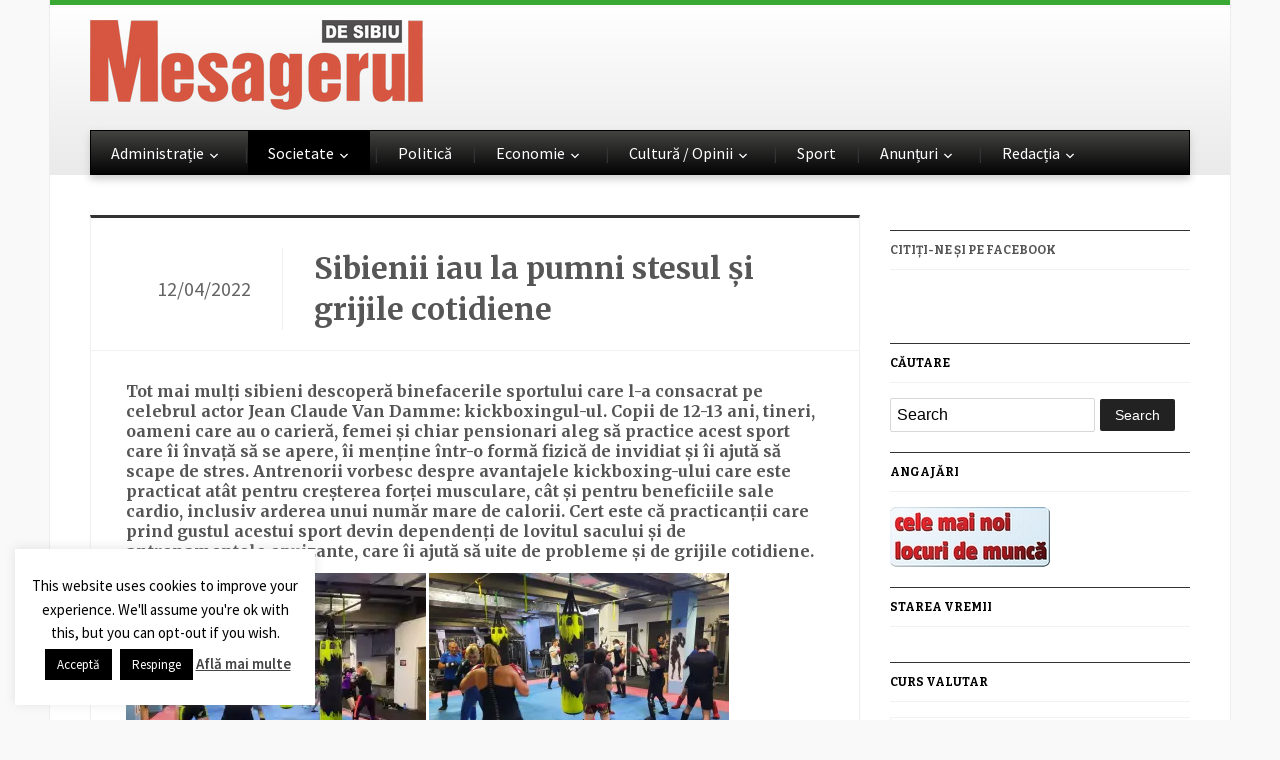

--- FILE ---
content_type: text/html; charset=UTF-8
request_url: https://mesageruldesibiu.ro/sibienii-iau-la-pumni-stesul-si-grijile-cotidiene/
body_size: 19713
content:
<!DOCTYPE html>
<html xmlns="http://www.w3.org/1999/xhtml" lang="ro-RO" xmlns:fb="https://www.facebook.com/2008/fbml" xmlns:addthis="https://www.addthis.com/help/api-spec" >
<head>
    <meta http-equiv="Content-Type" content="text/html; charset=UTF-8" />
    <meta http-equiv="X-UA-Compatible" content="IE=edge,chrome=1">
    <meta name="viewport" content="width=device-width, initial-scale=1.0">

	<link rel="pingback" href="https://mesageruldesibiu.ro/xmlrpc.php" />

    <title>Sibienii iau la pumni stesul și grijile cotidiene &#8211; Ziarul Mesagerul de Sibiu</title>
<meta name='robots' content='max-image-preview:large' />
<link rel='dns-prefetch' href='//stats.wp.com' />
<link rel='dns-prefetch' href='//fonts.googleapis.com' />
<link rel='dns-prefetch' href='//v0.wordpress.com' />
<link rel='dns-prefetch' href='//c0.wp.com' />
<link rel='dns-prefetch' href='//i0.wp.com' />
<link rel="alternate" type="application/rss+xml" title="Ziarul Mesagerul de Sibiu &raquo; Flux" href="https://mesageruldesibiu.ro/feed/" />
<script type="text/javascript">
/* <![CDATA[ */
window._wpemojiSettings = {"baseUrl":"https:\/\/s.w.org\/images\/core\/emoji\/14.0.0\/72x72\/","ext":".png","svgUrl":"https:\/\/s.w.org\/images\/core\/emoji\/14.0.0\/svg\/","svgExt":".svg","source":{"concatemoji":"https:\/\/mesageruldesibiu.ro\/wp-includes\/js\/wp-emoji-release.min.js?ver=6.4.7"}};
/*! This file is auto-generated */
!function(i,n){var o,s,e;function c(e){try{var t={supportTests:e,timestamp:(new Date).valueOf()};sessionStorage.setItem(o,JSON.stringify(t))}catch(e){}}function p(e,t,n){e.clearRect(0,0,e.canvas.width,e.canvas.height),e.fillText(t,0,0);var t=new Uint32Array(e.getImageData(0,0,e.canvas.width,e.canvas.height).data),r=(e.clearRect(0,0,e.canvas.width,e.canvas.height),e.fillText(n,0,0),new Uint32Array(e.getImageData(0,0,e.canvas.width,e.canvas.height).data));return t.every(function(e,t){return e===r[t]})}function u(e,t,n){switch(t){case"flag":return n(e,"\ud83c\udff3\ufe0f\u200d\u26a7\ufe0f","\ud83c\udff3\ufe0f\u200b\u26a7\ufe0f")?!1:!n(e,"\ud83c\uddfa\ud83c\uddf3","\ud83c\uddfa\u200b\ud83c\uddf3")&&!n(e,"\ud83c\udff4\udb40\udc67\udb40\udc62\udb40\udc65\udb40\udc6e\udb40\udc67\udb40\udc7f","\ud83c\udff4\u200b\udb40\udc67\u200b\udb40\udc62\u200b\udb40\udc65\u200b\udb40\udc6e\u200b\udb40\udc67\u200b\udb40\udc7f");case"emoji":return!n(e,"\ud83e\udef1\ud83c\udffb\u200d\ud83e\udef2\ud83c\udfff","\ud83e\udef1\ud83c\udffb\u200b\ud83e\udef2\ud83c\udfff")}return!1}function f(e,t,n){var r="undefined"!=typeof WorkerGlobalScope&&self instanceof WorkerGlobalScope?new OffscreenCanvas(300,150):i.createElement("canvas"),a=r.getContext("2d",{willReadFrequently:!0}),o=(a.textBaseline="top",a.font="600 32px Arial",{});return e.forEach(function(e){o[e]=t(a,e,n)}),o}function t(e){var t=i.createElement("script");t.src=e,t.defer=!0,i.head.appendChild(t)}"undefined"!=typeof Promise&&(o="wpEmojiSettingsSupports",s=["flag","emoji"],n.supports={everything:!0,everythingExceptFlag:!0},e=new Promise(function(e){i.addEventListener("DOMContentLoaded",e,{once:!0})}),new Promise(function(t){var n=function(){try{var e=JSON.parse(sessionStorage.getItem(o));if("object"==typeof e&&"number"==typeof e.timestamp&&(new Date).valueOf()<e.timestamp+604800&&"object"==typeof e.supportTests)return e.supportTests}catch(e){}return null}();if(!n){if("undefined"!=typeof Worker&&"undefined"!=typeof OffscreenCanvas&&"undefined"!=typeof URL&&URL.createObjectURL&&"undefined"!=typeof Blob)try{var e="postMessage("+f.toString()+"("+[JSON.stringify(s),u.toString(),p.toString()].join(",")+"));",r=new Blob([e],{type:"text/javascript"}),a=new Worker(URL.createObjectURL(r),{name:"wpTestEmojiSupports"});return void(a.onmessage=function(e){c(n=e.data),a.terminate(),t(n)})}catch(e){}c(n=f(s,u,p))}t(n)}).then(function(e){for(var t in e)n.supports[t]=e[t],n.supports.everything=n.supports.everything&&n.supports[t],"flag"!==t&&(n.supports.everythingExceptFlag=n.supports.everythingExceptFlag&&n.supports[t]);n.supports.everythingExceptFlag=n.supports.everythingExceptFlag&&!n.supports.flag,n.DOMReady=!1,n.readyCallback=function(){n.DOMReady=!0}}).then(function(){return e}).then(function(){var e;n.supports.everything||(n.readyCallback(),(e=n.source||{}).concatemoji?t(e.concatemoji):e.wpemoji&&e.twemoji&&(t(e.twemoji),t(e.wpemoji)))}))}((window,document),window._wpemojiSettings);
/* ]]> */
</script>
<style id='wp-emoji-styles-inline-css' type='text/css'>

	img.wp-smiley, img.emoji {
		display: inline !important;
		border: none !important;
		box-shadow: none !important;
		height: 1em !important;
		width: 1em !important;
		margin: 0 0.07em !important;
		vertical-align: -0.1em !important;
		background: none !important;
		padding: 0 !important;
	}
</style>
<link rel='stylesheet' id='mediaelement-css' href='https://c0.wp.com/c/6.4.7/wp-includes/js/mediaelement/mediaelementplayer-legacy.min.css' type='text/css' media='all' />
<link rel='stylesheet' id='wp-mediaelement-css' href='https://c0.wp.com/c/6.4.7/wp-includes/js/mediaelement/wp-mediaelement.min.css' type='text/css' media='all' />
<style id='jetpack-sharing-buttons-style-inline-css' type='text/css'>
.jetpack-sharing-buttons__services-list{display:flex;flex-direction:row;flex-wrap:wrap;gap:0;list-style-type:none;margin:5px;padding:0}.jetpack-sharing-buttons__services-list.has-small-icon-size{font-size:12px}.jetpack-sharing-buttons__services-list.has-normal-icon-size{font-size:16px}.jetpack-sharing-buttons__services-list.has-large-icon-size{font-size:24px}.jetpack-sharing-buttons__services-list.has-huge-icon-size{font-size:36px}@media print{.jetpack-sharing-buttons__services-list{display:none!important}}.editor-styles-wrapper .wp-block-jetpack-sharing-buttons{gap:0;padding-inline-start:0}ul.jetpack-sharing-buttons__services-list.has-background{padding:1.25em 2.375em}
</style>
<style id='classic-theme-styles-inline-css' type='text/css'>
/*! This file is auto-generated */
.wp-block-button__link{color:#fff;background-color:#32373c;border-radius:9999px;box-shadow:none;text-decoration:none;padding:calc(.667em + 2px) calc(1.333em + 2px);font-size:1.125em}.wp-block-file__button{background:#32373c;color:#fff;text-decoration:none}
</style>
<style id='global-styles-inline-css' type='text/css'>
body{--wp--preset--color--black: #000000;--wp--preset--color--cyan-bluish-gray: #abb8c3;--wp--preset--color--white: #ffffff;--wp--preset--color--pale-pink: #f78da7;--wp--preset--color--vivid-red: #cf2e2e;--wp--preset--color--luminous-vivid-orange: #ff6900;--wp--preset--color--luminous-vivid-amber: #fcb900;--wp--preset--color--light-green-cyan: #7bdcb5;--wp--preset--color--vivid-green-cyan: #00d084;--wp--preset--color--pale-cyan-blue: #8ed1fc;--wp--preset--color--vivid-cyan-blue: #0693e3;--wp--preset--color--vivid-purple: #9b51e0;--wp--preset--gradient--vivid-cyan-blue-to-vivid-purple: linear-gradient(135deg,rgba(6,147,227,1) 0%,rgb(155,81,224) 100%);--wp--preset--gradient--light-green-cyan-to-vivid-green-cyan: linear-gradient(135deg,rgb(122,220,180) 0%,rgb(0,208,130) 100%);--wp--preset--gradient--luminous-vivid-amber-to-luminous-vivid-orange: linear-gradient(135deg,rgba(252,185,0,1) 0%,rgba(255,105,0,1) 100%);--wp--preset--gradient--luminous-vivid-orange-to-vivid-red: linear-gradient(135deg,rgba(255,105,0,1) 0%,rgb(207,46,46) 100%);--wp--preset--gradient--very-light-gray-to-cyan-bluish-gray: linear-gradient(135deg,rgb(238,238,238) 0%,rgb(169,184,195) 100%);--wp--preset--gradient--cool-to-warm-spectrum: linear-gradient(135deg,rgb(74,234,220) 0%,rgb(151,120,209) 20%,rgb(207,42,186) 40%,rgb(238,44,130) 60%,rgb(251,105,98) 80%,rgb(254,248,76) 100%);--wp--preset--gradient--blush-light-purple: linear-gradient(135deg,rgb(255,206,236) 0%,rgb(152,150,240) 100%);--wp--preset--gradient--blush-bordeaux: linear-gradient(135deg,rgb(254,205,165) 0%,rgb(254,45,45) 50%,rgb(107,0,62) 100%);--wp--preset--gradient--luminous-dusk: linear-gradient(135deg,rgb(255,203,112) 0%,rgb(199,81,192) 50%,rgb(65,88,208) 100%);--wp--preset--gradient--pale-ocean: linear-gradient(135deg,rgb(255,245,203) 0%,rgb(182,227,212) 50%,rgb(51,167,181) 100%);--wp--preset--gradient--electric-grass: linear-gradient(135deg,rgb(202,248,128) 0%,rgb(113,206,126) 100%);--wp--preset--gradient--midnight: linear-gradient(135deg,rgb(2,3,129) 0%,rgb(40,116,252) 100%);--wp--preset--font-size--small: 13px;--wp--preset--font-size--medium: 20px;--wp--preset--font-size--large: 36px;--wp--preset--font-size--x-large: 42px;--wp--preset--spacing--20: 0.44rem;--wp--preset--spacing--30: 0.67rem;--wp--preset--spacing--40: 1rem;--wp--preset--spacing--50: 1.5rem;--wp--preset--spacing--60: 2.25rem;--wp--preset--spacing--70: 3.38rem;--wp--preset--spacing--80: 5.06rem;--wp--preset--shadow--natural: 6px 6px 9px rgba(0, 0, 0, 0.2);--wp--preset--shadow--deep: 12px 12px 50px rgba(0, 0, 0, 0.4);--wp--preset--shadow--sharp: 6px 6px 0px rgba(0, 0, 0, 0.2);--wp--preset--shadow--outlined: 6px 6px 0px -3px rgba(255, 255, 255, 1), 6px 6px rgba(0, 0, 0, 1);--wp--preset--shadow--crisp: 6px 6px 0px rgba(0, 0, 0, 1);}:where(.is-layout-flex){gap: 0.5em;}:where(.is-layout-grid){gap: 0.5em;}body .is-layout-flow > .alignleft{float: left;margin-inline-start: 0;margin-inline-end: 2em;}body .is-layout-flow > .alignright{float: right;margin-inline-start: 2em;margin-inline-end: 0;}body .is-layout-flow > .aligncenter{margin-left: auto !important;margin-right: auto !important;}body .is-layout-constrained > .alignleft{float: left;margin-inline-start: 0;margin-inline-end: 2em;}body .is-layout-constrained > .alignright{float: right;margin-inline-start: 2em;margin-inline-end: 0;}body .is-layout-constrained > .aligncenter{margin-left: auto !important;margin-right: auto !important;}body .is-layout-constrained > :where(:not(.alignleft):not(.alignright):not(.alignfull)){max-width: var(--wp--style--global--content-size);margin-left: auto !important;margin-right: auto !important;}body .is-layout-constrained > .alignwide{max-width: var(--wp--style--global--wide-size);}body .is-layout-flex{display: flex;}body .is-layout-flex{flex-wrap: wrap;align-items: center;}body .is-layout-flex > *{margin: 0;}body .is-layout-grid{display: grid;}body .is-layout-grid > *{margin: 0;}:where(.wp-block-columns.is-layout-flex){gap: 2em;}:where(.wp-block-columns.is-layout-grid){gap: 2em;}:where(.wp-block-post-template.is-layout-flex){gap: 1.25em;}:where(.wp-block-post-template.is-layout-grid){gap: 1.25em;}.has-black-color{color: var(--wp--preset--color--black) !important;}.has-cyan-bluish-gray-color{color: var(--wp--preset--color--cyan-bluish-gray) !important;}.has-white-color{color: var(--wp--preset--color--white) !important;}.has-pale-pink-color{color: var(--wp--preset--color--pale-pink) !important;}.has-vivid-red-color{color: var(--wp--preset--color--vivid-red) !important;}.has-luminous-vivid-orange-color{color: var(--wp--preset--color--luminous-vivid-orange) !important;}.has-luminous-vivid-amber-color{color: var(--wp--preset--color--luminous-vivid-amber) !important;}.has-light-green-cyan-color{color: var(--wp--preset--color--light-green-cyan) !important;}.has-vivid-green-cyan-color{color: var(--wp--preset--color--vivid-green-cyan) !important;}.has-pale-cyan-blue-color{color: var(--wp--preset--color--pale-cyan-blue) !important;}.has-vivid-cyan-blue-color{color: var(--wp--preset--color--vivid-cyan-blue) !important;}.has-vivid-purple-color{color: var(--wp--preset--color--vivid-purple) !important;}.has-black-background-color{background-color: var(--wp--preset--color--black) !important;}.has-cyan-bluish-gray-background-color{background-color: var(--wp--preset--color--cyan-bluish-gray) !important;}.has-white-background-color{background-color: var(--wp--preset--color--white) !important;}.has-pale-pink-background-color{background-color: var(--wp--preset--color--pale-pink) !important;}.has-vivid-red-background-color{background-color: var(--wp--preset--color--vivid-red) !important;}.has-luminous-vivid-orange-background-color{background-color: var(--wp--preset--color--luminous-vivid-orange) !important;}.has-luminous-vivid-amber-background-color{background-color: var(--wp--preset--color--luminous-vivid-amber) !important;}.has-light-green-cyan-background-color{background-color: var(--wp--preset--color--light-green-cyan) !important;}.has-vivid-green-cyan-background-color{background-color: var(--wp--preset--color--vivid-green-cyan) !important;}.has-pale-cyan-blue-background-color{background-color: var(--wp--preset--color--pale-cyan-blue) !important;}.has-vivid-cyan-blue-background-color{background-color: var(--wp--preset--color--vivid-cyan-blue) !important;}.has-vivid-purple-background-color{background-color: var(--wp--preset--color--vivid-purple) !important;}.has-black-border-color{border-color: var(--wp--preset--color--black) !important;}.has-cyan-bluish-gray-border-color{border-color: var(--wp--preset--color--cyan-bluish-gray) !important;}.has-white-border-color{border-color: var(--wp--preset--color--white) !important;}.has-pale-pink-border-color{border-color: var(--wp--preset--color--pale-pink) !important;}.has-vivid-red-border-color{border-color: var(--wp--preset--color--vivid-red) !important;}.has-luminous-vivid-orange-border-color{border-color: var(--wp--preset--color--luminous-vivid-orange) !important;}.has-luminous-vivid-amber-border-color{border-color: var(--wp--preset--color--luminous-vivid-amber) !important;}.has-light-green-cyan-border-color{border-color: var(--wp--preset--color--light-green-cyan) !important;}.has-vivid-green-cyan-border-color{border-color: var(--wp--preset--color--vivid-green-cyan) !important;}.has-pale-cyan-blue-border-color{border-color: var(--wp--preset--color--pale-cyan-blue) !important;}.has-vivid-cyan-blue-border-color{border-color: var(--wp--preset--color--vivid-cyan-blue) !important;}.has-vivid-purple-border-color{border-color: var(--wp--preset--color--vivid-purple) !important;}.has-vivid-cyan-blue-to-vivid-purple-gradient-background{background: var(--wp--preset--gradient--vivid-cyan-blue-to-vivid-purple) !important;}.has-light-green-cyan-to-vivid-green-cyan-gradient-background{background: var(--wp--preset--gradient--light-green-cyan-to-vivid-green-cyan) !important;}.has-luminous-vivid-amber-to-luminous-vivid-orange-gradient-background{background: var(--wp--preset--gradient--luminous-vivid-amber-to-luminous-vivid-orange) !important;}.has-luminous-vivid-orange-to-vivid-red-gradient-background{background: var(--wp--preset--gradient--luminous-vivid-orange-to-vivid-red) !important;}.has-very-light-gray-to-cyan-bluish-gray-gradient-background{background: var(--wp--preset--gradient--very-light-gray-to-cyan-bluish-gray) !important;}.has-cool-to-warm-spectrum-gradient-background{background: var(--wp--preset--gradient--cool-to-warm-spectrum) !important;}.has-blush-light-purple-gradient-background{background: var(--wp--preset--gradient--blush-light-purple) !important;}.has-blush-bordeaux-gradient-background{background: var(--wp--preset--gradient--blush-bordeaux) !important;}.has-luminous-dusk-gradient-background{background: var(--wp--preset--gradient--luminous-dusk) !important;}.has-pale-ocean-gradient-background{background: var(--wp--preset--gradient--pale-ocean) !important;}.has-electric-grass-gradient-background{background: var(--wp--preset--gradient--electric-grass) !important;}.has-midnight-gradient-background{background: var(--wp--preset--gradient--midnight) !important;}.has-small-font-size{font-size: var(--wp--preset--font-size--small) !important;}.has-medium-font-size{font-size: var(--wp--preset--font-size--medium) !important;}.has-large-font-size{font-size: var(--wp--preset--font-size--large) !important;}.has-x-large-font-size{font-size: var(--wp--preset--font-size--x-large) !important;}
.wp-block-navigation a:where(:not(.wp-element-button)){color: inherit;}
:where(.wp-block-post-template.is-layout-flex){gap: 1.25em;}:where(.wp-block-post-template.is-layout-grid){gap: 1.25em;}
:where(.wp-block-columns.is-layout-flex){gap: 2em;}:where(.wp-block-columns.is-layout-grid){gap: 2em;}
.wp-block-pullquote{font-size: 1.5em;line-height: 1.6;}
</style>
<link rel='stylesheet' id='contact-form-7-css' href='https://mesageruldesibiu.ro/wp-content/plugins/contact-form-7/includes/css/styles.css?ver=5.4.2' type='text/css' media='all' />
<link rel='stylesheet' id='cookie-law-info-css' href='https://mesageruldesibiu.ro/wp-content/plugins/cookie-law-info/public/css/cookie-law-info-public.css?ver=2.0.5' type='text/css' media='all' />
<link rel='stylesheet' id='cookie-law-info-gdpr-css' href='https://mesageruldesibiu.ro/wp-content/plugins/cookie-law-info/public/css/cookie-law-info-gdpr.css?ver=2.0.5' type='text/css' media='all' />
<link rel='stylesheet' id='wp-polls-css' href='https://mesageruldesibiu.ro/wp-content/plugins/wp-polls/polls-css.css?ver=2.77.3' type='text/css' media='all' />
<style id='wp-polls-inline-css' type='text/css'>
.wp-polls .pollbar {
	margin: 1px;
	font-size: 8px;
	line-height: 10px;
	height: 10px;
	background: #d3d3d;
	border: 1px solid #c8c8c8;
}

</style>
<link rel='stylesheet' id='cff-css' href='https://mesageruldesibiu.ro/wp-content/plugins/custom-facebook-feed/assets/css/cff-style.min.css?ver=4.3.0' type='text/css' media='all' />
<link rel='stylesheet' id='sb-font-awesome-css' href='https://mesageruldesibiu.ro/wp-content/plugins/custom-facebook-feed/assets/css/font-awesome.min.css?ver=4.7.0' type='text/css' media='all' />
<link rel='stylesheet' id='gazeti-style-css' href='https://mesageruldesibiu.ro/wp-content/themes/gazeti/style.css?ver=1.0.12' type='text/css' media='all' />
<link rel='stylesheet' id='media-queries-css' href='https://mesageruldesibiu.ro/wp-content/themes/gazeti/media-queries.css?ver=1.0.12' type='text/css' media='all' />
<link rel='stylesheet' id='dashicons-css' href='https://c0.wp.com/c/6.4.7/wp-includes/css/dashicons.min.css' type='text/css' media='all' />
<link rel='stylesheet' id='google-fonts-css' href='https://fonts.googleapis.com/css?family=Bitter%3A400%2C700%2C400italic%7CMerriweather%3A400%2C700%7CSource+Sans+Pro%3A400%2C600&#038;ver=6.4.7' type='text/css' media='all' />
<style id='jetpack_facebook_likebox-inline-css' type='text/css'>
.widget_facebook_likebox {
	overflow: hidden;
}

</style>
<link rel='stylesheet' id='wzslider-css' href='https://mesageruldesibiu.ro/wp-content/plugins/wpzoom-shortcodes/assets/css/wzslider.css?ver=6.4.7' type='text/css' media='all' />
<link rel='stylesheet' id='addthis_all_pages-css' href='https://mesageruldesibiu.ro/wp-content/plugins/addthis/frontend/build/addthis_wordpress_public.min.css?ver=6.4.7' type='text/css' media='all' />
<link rel='stylesheet' id='wpz-shortcodes-css' href='https://mesageruldesibiu.ro/wp-content/plugins/wpzoom-shortcodes/assets/css/shortcodes.css?ver=6.4.7' type='text/css' media='all' />
<link rel='stylesheet' id='zoom-font-awesome-css' href='https://mesageruldesibiu.ro/wp-content/plugins/wpzoom-shortcodes/assets/css/font-awesome.min.css?ver=6.4.7' type='text/css' media='all' />
<link rel='stylesheet' id='wpzoom-theme-css' href='https://mesageruldesibiu.ro/wp-content/themes/gazeti/styles/silver.css?ver=6.4.7' type='text/css' media='all' />
<link rel='stylesheet' id='jetpack_css-css' href='https://c0.wp.com/p/jetpack/13.4.3/css/jetpack.css' type='text/css' media='all' />
<script type="text/javascript" src="https://c0.wp.com/c/6.4.7/wp-includes/js/jquery/jquery.min.js" id="jquery-core-js"></script>
<script type="text/javascript" src="https://c0.wp.com/c/6.4.7/wp-includes/js/jquery/jquery-migrate.min.js" id="jquery-migrate-js"></script>
<script type="text/javascript" id="cookie-law-info-js-extra">
/* <![CDATA[ */
var Cli_Data = {"nn_cookie_ids":[],"cookielist":[],"non_necessary_cookies":[],"ccpaEnabled":"","ccpaRegionBased":"","ccpaBarEnabled":"","strictlyEnabled":["necessary","obligatoire"],"ccpaType":"gdpr","js_blocking":"","custom_integration":"","triggerDomRefresh":"","secure_cookies":""};
var cli_cookiebar_settings = {"animate_speed_hide":"500","animate_speed_show":"500","background":"#fff","border":"#444","border_on":"","button_1_button_colour":"#000","button_1_button_hover":"#000000","button_1_link_colour":"#fff","button_1_as_button":"1","button_1_new_win":"1","button_2_button_colour":"#333","button_2_button_hover":"#292929","button_2_link_colour":"#444","button_2_as_button":"","button_2_hidebar":"1","button_3_button_colour":"#000","button_3_button_hover":"#000000","button_3_link_colour":"#fff","button_3_as_button":"1","button_3_new_win":"1","button_4_button_colour":"#000","button_4_button_hover":"#000000","button_4_link_colour":"#fff","button_4_as_button":"1","button_7_button_colour":"#61a229","button_7_button_hover":"#4e8221","button_7_link_colour":"#fff","button_7_as_button":"1","button_7_new_win":"","font_family":"inherit","header_fix":"","notify_animate_hide":"","notify_animate_show":"","notify_div_id":"#cookie-law-info-bar","notify_position_horizontal":"right","notify_position_vertical":"bottom","scroll_close":"1","scroll_close_reload":"","accept_close_reload":"","reject_close_reload":"1","showagain_tab":"1","showagain_background":"#fff","showagain_border":"#000","showagain_div_id":"#cookie-law-info-again","showagain_x_position":"100px","text":"#000","show_once_yn":"1","show_once":"10000","logging_on":"","as_popup":"","popup_overlay":"","bar_heading_text":"","cookie_bar_as":"widget","popup_showagain_position":"bottom-right","widget_position":"left"};
var log_object = {"ajax_url":"https:\/\/mesageruldesibiu.ro\/wp-admin\/admin-ajax.php"};
/* ]]> */
</script>
<script type="text/javascript" src="https://mesageruldesibiu.ro/wp-content/plugins/cookie-law-info/public/js/cookie-law-info-public.js?ver=2.0.5" id="cookie-law-info-js"></script>
<script type="text/javascript" src="https://mesageruldesibiu.ro/wp-content/themes/gazeti/js/init.js?ver=6.4.7" id="wpzoom-init-js"></script>
<link rel="https://api.w.org/" href="https://mesageruldesibiu.ro/wp-json/" /><link rel="alternate" type="application/json" href="https://mesageruldesibiu.ro/wp-json/wp/v2/posts/92639" /><link rel="EditURI" type="application/rsd+xml" title="RSD" href="https://mesageruldesibiu.ro/xmlrpc.php?rsd" />
<meta name="generator" content="WordPress 6.4.7" />
<link rel="canonical" href="https://mesageruldesibiu.ro/sibienii-iau-la-pumni-stesul-si-grijile-cotidiene/" />
<link rel='shortlink' href='https://wp.me/p90jwD-o6b' />
<link rel="alternate" type="application/json+oembed" href="https://mesageruldesibiu.ro/wp-json/oembed/1.0/embed?url=https%3A%2F%2Fmesageruldesibiu.ro%2Fsibienii-iau-la-pumni-stesul-si-grijile-cotidiene%2F" />
<link rel="alternate" type="text/xml+oembed" href="https://mesageruldesibiu.ro/wp-json/oembed/1.0/embed?url=https%3A%2F%2Fmesageruldesibiu.ro%2Fsibienii-iau-la-pumni-stesul-si-grijile-cotidiene%2F&#038;format=xml" />
	<link rel="preconnect" href="https://fonts.googleapis.com">
	<link rel="preconnect" href="https://fonts.gstatic.com">
		<style>img#wpstats{display:none}</style>
		<!-- WPZOOM Theme / Framework -->
<meta name="generator" content="Gazeti 1.0.12" />
<meta name="generator" content="WPZOOM Framework 1.9.17" />
<style type="text/css">#slider{background-color:#dbcece;}
body{font-size: 20px;}.single h1.title a{font-size: 30px;}</style>
<script type="text/javascript" src="//ro.adocean.pl/files/js/ado.js"></script>
<script type="text/javascript">
/* (c)AdOcean 2003-2018 */
        if(typeof ado!=="object"){ado={};ado.config=ado.preview=ado.placement=ado.master=ado.slave=function(){};}
        ado.config({mode: "old", xml: false, consent: true, characterEncoding: true});
        ado.preview({enabled: true});
</script>
<!-- start master -->
<script type="text/javascript">
/* (c)AdOcean 2003-2018, MASTER: goldbach_ro.mesageruldesibiu.Homepage */
ado.master({id: 'jVJMrYOGPPmQA_Q0L9sgKIBUs81P0zK502HWLq1G_PP.87', server: 'ro.adocean.pl' });
</script>
<!--  end master  -->


<script data-ad-client="ca-pub-3055459289472636" async src="https://pagead2.googlesyndication.com/pagead/js/adsbygoogle.js"></script>

<script type="text/javascript">document.write('<style type="text/css">.tabber{display:none;}</style>');</script>
<!-- Jetpack Open Graph Tags -->
<meta property="og:type" content="article" />
<meta property="og:title" content="Sibienii iau la pumni stesul și grijile cotidiene" />
<meta property="og:url" content="https://mesageruldesibiu.ro/sibienii-iau-la-pumni-stesul-si-grijile-cotidiene/" />
<meta property="og:description" content="Tot mai mulți sibieni descoperă binefacerile sportului care l-a consacrat pe celebrul actor Jean Claude Van Damme: kickboxingul-ul. Copii de 12-13 ani, tineri, oameni care au o carieră, femei și ch…" />
<meta property="article:published_time" content="2022-04-12T16:30:18+00:00" />
<meta property="article:modified_time" content="2022-04-13T05:59:35+00:00" />
<meta property="og:site_name" content="Ziarul Mesagerul de Sibiu" />
<meta property="og:image" content="https://i0.wp.com/mesageruldesibiu.ro/wp-content/uploads/2022/04/photo_2022-04-08_13-01-12.jpg?fit=1200%2C900&#038;ssl=1" />
<meta property="og:image:width" content="1200" />
<meta property="og:image:height" content="900" />
<meta property="og:image:alt" content="" />
<meta property="og:locale" content="ro_RO" />
<meta name="twitter:text:title" content="Sibienii iau la pumni stesul și grijile cotidiene" />
<meta name="twitter:image" content="https://i0.wp.com/mesageruldesibiu.ro/wp-content/uploads/2022/04/photo_2022-04-08_13-01-12.jpg?fit=1200%2C900&#038;ssl=1&#038;w=640" />
<meta name="twitter:card" content="summary_large_image" />

<!-- End Jetpack Open Graph Tags -->
<script data-cfasync="false" type="text/javascript">if (window.addthis_product === undefined) { window.addthis_product = "wpp"; } if (window.wp_product_version === undefined) { window.wp_product_version = "wpp-6.2.6"; } if (window.addthis_share === undefined) { window.addthis_share = {}; } if (window.addthis_config === undefined) { window.addthis_config = {"data_track_clickback":true,"ignore_server_config":true,"ui_language":"ro","ui_atversion":300}; } if (window.addthis_layers === undefined) { window.addthis_layers = {}; } if (window.addthis_layers_tools === undefined) { window.addthis_layers_tools = [{"sharetoolbox":{"numPreferredServices":5,"counts":"one","size":"32px","style":"fixed","shareCountThreshold":0,"elements":".addthis_inline_share_toolbox_below,.at-below-post-homepage,.at-below-post-arch-page,.at-below-post,.at-below-post-page"}}]; } else { window.addthis_layers_tools.push({"sharetoolbox":{"numPreferredServices":5,"counts":"one","size":"32px","style":"fixed","shareCountThreshold":0,"elements":".addthis_inline_share_toolbox_below,.at-below-post-homepage,.at-below-post-arch-page,.at-below-post,.at-below-post-page"}});  } if (window.addthis_plugin_info === undefined) { window.addthis_plugin_info = {"info_status":"enabled","cms_name":"WordPress","plugin_name":"Share Buttons by AddThis","plugin_version":"6.2.6","plugin_mode":"WordPress","anonymous_profile_id":"wp-c488b173cc71e53fd7ae81d92e46d8e8","page_info":{"template":"posts","post_type":""},"sharing_enabled_on_post_via_metabox":false}; } 
                    (function() {
                      var first_load_interval_id = setInterval(function () {
                        if (typeof window.addthis !== 'undefined') {
                          window.clearInterval(first_load_interval_id);
                          if (typeof window.addthis_layers !== 'undefined' && Object.getOwnPropertyNames(window.addthis_layers).length > 0) {
                            window.addthis.layers(window.addthis_layers);
                          }
                          if (Array.isArray(window.addthis_layers_tools)) {
                            for (i = 0; i < window.addthis_layers_tools.length; i++) {
                              window.addthis.layers(window.addthis_layers_tools[i]);
                            }
                          }
                        }
                     },1000)
                    }());
                </script> <script data-cfasync="false" type="text/javascript" src="https://s7.addthis.com/js/300/addthis_widget.js#pubid=wp-c488b173cc71e53fd7ae81d92e46d8e8" async="async"></script><link rel="icon" href="https://i0.wp.com/mesageruldesibiu.ro/wp-content/uploads/2020/03/cropped-mesagerul.jpg?fit=32%2C32&#038;ssl=1" sizes="32x32" />
<link rel="icon" href="https://i0.wp.com/mesageruldesibiu.ro/wp-content/uploads/2020/03/cropped-mesagerul.jpg?fit=192%2C192&#038;ssl=1" sizes="192x192" />
<link rel="apple-touch-icon" href="https://i0.wp.com/mesageruldesibiu.ro/wp-content/uploads/2020/03/cropped-mesagerul.jpg?fit=180%2C180&#038;ssl=1" />
<meta name="msapplication-TileImage" content="https://i0.wp.com/mesageruldesibiu.ro/wp-content/uploads/2020/03/cropped-mesagerul.jpg?fit=270%2C270&#038;ssl=1" />
	<style id="egf-frontend-styles" type="text/css">
		p {} h1 {} h2 {} h3 {} h4 {} h5 {} h6 {} 	</style>
	    </head>
<body class="post-template-default single single-post postid-92639 single-format-standard">

    <div class="inner-wrap">

    	<header id="header">

            <div id="logo">
				
				<a href="https://mesageruldesibiu.ro" title="Stiri din judetul Sibiu">
											<img src="https://mesageruldesibiu.ro/wp-content/uploads/2014/10/1.png" alt="Ziarul Mesagerul de Sibiu" />
									</a>

							</div><!-- / #logo -->


							<div class="adv">

					<!-- start slave -->
<div id="adoceanroolqgfuemdi"></div>
<script type="text/javascript">
/* (c)AdOcean 2003-2018, goldbach_ro.mesageruldesibiu.Homepage.980x100p1 */
ado.slave('adoceanroolqgfuemdi', {myMaster: 'jVJMrYOGPPmQA_Q0L9sgKIBUs81P0zK502HWLq1G_PP.87' });
</script>
<!--  end slave  -->
				</div><!-- /.adv --> <div class="clear"></div>
			
			
			<div class="clear"></div>


			<div id="menu">

				
				<a class="btn_menu" id="toggle-main" href="#"></a>

         		<div class="menu-wrap">
		            <ul id="secondmenu" class="dropdown"><li id="menu-item-2539" class="menu-item menu-item-type-taxonomy menu-item-object-category menu-item-has-children menu-item-2539"><a href="https://mesageruldesibiu.ro/category/administratie/">Administrație</a>
<ul class="sub-menu">
	<li id="menu-item-101579" class="menu-item menu-item-type-taxonomy menu-item-object-category menu-item-101579"><a href="https://mesageruldesibiu.ro/category/administratie/stiri-judet-sibiu/">Știri din județul Sibiu</a></li>
	<li id="menu-item-101580" class="menu-item menu-item-type-taxonomy menu-item-object-category menu-item-101580"><a href="https://mesageruldesibiu.ro/category/administratie/stiri-medias/">Știri din Mediaș</a></li>
</ul>
</li>
<li id="menu-item-2529" class="menu-item menu-item-type-taxonomy menu-item-object-category current-post-ancestor current-menu-parent current-post-parent menu-item-has-children menu-item-2529"><a href="https://mesageruldesibiu.ro/category/societate/">Societate</a>
<ul class="sub-menu">
	<li id="menu-item-99172" class="menu-item menu-item-type-taxonomy menu-item-object-category menu-item-99172"><a href="https://mesageruldesibiu.ro/category/societate/stiri/">Știri</a></li>
	<li id="menu-item-18723" class="menu-item menu-item-type-taxonomy menu-item-object-category menu-item-18723"><a href="https://mesageruldesibiu.ro/category/societate/sanatate/">Sănătate</a></li>
	<li id="menu-item-18721" class="menu-item menu-item-type-taxonomy menu-item-object-category menu-item-18721"><a href="https://mesageruldesibiu.ro/category/societate/invatamant/">Învățământ</a></li>
	<li id="menu-item-18720" class="menu-item menu-item-type-taxonomy menu-item-object-category menu-item-18720"><a href="https://mesageruldesibiu.ro/category/societate/investigatii/">Investigații</a></li>
</ul>
</li>
<li id="menu-item-2540" class="menu-item menu-item-type-taxonomy menu-item-object-category menu-item-2540"><a href="https://mesageruldesibiu.ro/category/politica/">Politică</a></li>
<li id="menu-item-2530" class="menu-item menu-item-type-taxonomy menu-item-object-category menu-item-has-children menu-item-2530"><a href="https://mesageruldesibiu.ro/category/economie/">Economie</a>
<ul class="sub-menu">
	<li id="menu-item-99139" class="menu-item menu-item-type-taxonomy menu-item-object-category menu-item-99139"><a href="https://mesageruldesibiu.ro/category/economie/sustinem-producatorii-locali/">Susținem producătorii locali</a></li>
</ul>
</li>
<li id="menu-item-2531" class="menu-item menu-item-type-taxonomy menu-item-object-category menu-item-has-children menu-item-2531"><a href="https://mesageruldesibiu.ro/category/cultura-opinii/timp-liber/">Cultură / Opinii</a>
<ul class="sub-menu">
	<li id="menu-item-18725" class="menu-item menu-item-type-taxonomy menu-item-object-category menu-item-18725"><a href="https://mesageruldesibiu.ro/category/cultura-opinii/cultura/">Cultură</a></li>
	<li id="menu-item-101406" class="menu-item menu-item-type-taxonomy menu-item-object-category menu-item-101406"><a href="https://mesageruldesibiu.ro/category/cultura-opinii/editoriale/">Editoriale</a></li>
	<li id="menu-item-18722" class="menu-item menu-item-type-taxonomy menu-item-object-category menu-item-18722"><a href="https://mesageruldesibiu.ro/category/cultura-opinii/opinii/">Opinii</a></li>
	<li id="menu-item-101581" class="menu-item menu-item-type-taxonomy menu-item-object-category menu-item-101581"><a href="https://mesageruldesibiu.ro/category/cultura-opinii/secret-sibiu/">Secret de Sibiu</a></li>
	<li id="menu-item-101407" class="menu-item menu-item-type-taxonomy menu-item-object-category menu-item-101407"><a href="https://mesageruldesibiu.ro/category/cultura-opinii/timp-liber/">Timp liber</a></li>
</ul>
</li>
<li id="menu-item-2541" class="menu-item menu-item-type-taxonomy menu-item-object-category menu-item-2541"><a href="https://mesageruldesibiu.ro/category/sport/">Sport</a></li>
<li id="menu-item-2665" class="menu-item menu-item-type-taxonomy menu-item-object-category menu-item-has-children menu-item-2665"><a href="https://mesageruldesibiu.ro/category/cultura-opinii/timp-liber/utile/">Anunțuri</a>
<ul class="sub-menu">
	<li id="menu-item-18715" class="menu-item menu-item-type-post_type menu-item-object-page menu-item-18715"><a href="https://mesageruldesibiu.ro/locuri-de-munca/">Locuri de muncă</a></li>
	<li id="menu-item-72201" class="menu-item menu-item-type-post_type menu-item-object-page menu-item-72201"><a href="https://mesageruldesibiu.ro/telefoane-utile/">Telefoane utile</a></li>
	<li id="menu-item-2666" class="menu-item menu-item-type-taxonomy menu-item-object-category menu-item-2666"><a href="https://mesageruldesibiu.ro/category/cultura-opinii/timp-liber/cititori/">Cititori</a></li>
</ul>
</li>
<li id="menu-item-42471" class="menu-item menu-item-type-post_type menu-item-object-page menu-item-has-children menu-item-42471"><a href="https://mesageruldesibiu.ro/redactia/">Redacția</a>
<ul class="sub-menu">
	<li id="menu-item-42473" class="menu-item menu-item-type-post_type menu-item-object-page menu-item-42473"><a href="https://mesageruldesibiu.ro/redactia/abonamente/">Abonamente</a></li>
	<li id="menu-item-42472" class="menu-item menu-item-type-post_type menu-item-object-page menu-item-42472"><a href="https://mesageruldesibiu.ro/redactia/publicitate/">Publicitate</a></li>
	<li id="menu-item-42470" class="menu-item menu-item-type-post_type menu-item-object-page menu-item-42470"><a href="https://mesageruldesibiu.ro/contact/">Contact</a></li>
</ul>
</li>
</ul>
	            </div>




	        <div class="clear"></div>
	 	   </div><!-- /#menu -->

    </header>

    <div class="content-wrap">
<div id="main">

	<div id="content">

		
			<div class="post-wrapper">

	 			<div class="post-heading">

	 						 				<div class="post-meta">
							12/04/2022														
						</div><!-- /.post-meta -->
					
					<h1 class="title">
						<a href="https://mesageruldesibiu.ro/sibienii-iau-la-pumni-stesul-si-grijile-cotidiene/" title="Permalink to Sibienii iau la pumni stesul și grijile cotidiene" rel="bookmark">Sibienii iau la pumni stesul și grijile cotidiene</a>
					</h1>
				</div>

				<div class="clear"></div>

				<div id="post-92639" class="clearfix post-92639 post type-post status-publish format-standard has-post-thumbnail hentry category-societate tag-box tag-fitness tag-kikboxing tag-sibieni tag-sport">

					<div class="entry">
						<div class="at-above-post addthis_tool" data-url="https://mesageruldesibiu.ro/sibienii-iau-la-pumni-stesul-si-grijile-cotidiene/"></div><h4>Tot mai mulți sibieni descoperă binefacerile sportului care l-a consacrat pe celebrul actor Jean Claude Van Damme: kickboxingul-ul. Copii de 12-13 ani, tineri, oameni care au o carieră, femei și chiar pensionari aleg să practice acest sport care îi învață să se apere, îi menține într-o formă fizică de invidiat și îi ajută să scape de stres. Antrenorii vorbesc despre avantajele kickboxing-ului care este practicat atât pentru creșterea forței musculare, cât și pentru beneficiile sale cardio, inclusiv arderea unui număr mare de calorii. Cert este că practicanții care prind gustul acestui sport devin dependenți de lovitul sacului și de antrenamentele epuizante, care îi ajută să uite de probleme și de grijile cotidiene.</h4>
<p><img fetchpriority="high" decoding="async" class="alignnone size-medium wp-image-92644" src="https://i0.wp.com/mesageruldesibiu.ro/wp-content/uploads/2022/04/photo_2022-01-03_23-37-30.jpg?resize=300%2C225&#038;ssl=1" alt="" width="300" height="225" srcset="https://i0.wp.com/mesageruldesibiu.ro/wp-content/uploads/2022/04/photo_2022-01-03_23-37-30.jpg?resize=300%2C225&amp;ssl=1 300w, https://i0.wp.com/mesageruldesibiu.ro/wp-content/uploads/2022/04/photo_2022-01-03_23-37-30.jpg?resize=650%2C488&amp;ssl=1 650w, https://i0.wp.com/mesageruldesibiu.ro/wp-content/uploads/2022/04/photo_2022-01-03_23-37-30.jpg?resize=150%2C113&amp;ssl=1 150w, https://i0.wp.com/mesageruldesibiu.ro/wp-content/uploads/2022/04/photo_2022-01-03_23-37-30.jpg?resize=768%2C576&amp;ssl=1 768w, https://i0.wp.com/mesageruldesibiu.ro/wp-content/uploads/2022/04/photo_2022-01-03_23-37-30.jpg?resize=73%2C55&amp;ssl=1 73w, https://i0.wp.com/mesageruldesibiu.ro/wp-content/uploads/2022/04/photo_2022-01-03_23-37-30.jpg?resize=320%2C240&amp;ssl=1 320w, https://i0.wp.com/mesageruldesibiu.ro/wp-content/uploads/2022/04/photo_2022-01-03_23-37-30.jpg?w=1280&amp;ssl=1 1280w" sizes="(max-width: 300px) 100vw, 300px" data-recalc-dims="1" /> <img decoding="async" class="alignnone size-medium wp-image-92649" src="https://i0.wp.com/mesageruldesibiu.ro/wp-content/uploads/2022/04/photo_2022-04-08_13-01-23.jpg?resize=300%2C225&#038;ssl=1" alt="" width="300" height="225" srcset="https://i0.wp.com/mesageruldesibiu.ro/wp-content/uploads/2022/04/photo_2022-04-08_13-01-23.jpg?resize=300%2C225&amp;ssl=1 300w, https://i0.wp.com/mesageruldesibiu.ro/wp-content/uploads/2022/04/photo_2022-04-08_13-01-23.jpg?resize=650%2C488&amp;ssl=1 650w, https://i0.wp.com/mesageruldesibiu.ro/wp-content/uploads/2022/04/photo_2022-04-08_13-01-23.jpg?resize=150%2C113&amp;ssl=1 150w, https://i0.wp.com/mesageruldesibiu.ro/wp-content/uploads/2022/04/photo_2022-04-08_13-01-23.jpg?resize=768%2C576&amp;ssl=1 768w, https://i0.wp.com/mesageruldesibiu.ro/wp-content/uploads/2022/04/photo_2022-04-08_13-01-23.jpg?resize=73%2C55&amp;ssl=1 73w, https://i0.wp.com/mesageruldesibiu.ro/wp-content/uploads/2022/04/photo_2022-04-08_13-01-23.jpg?resize=320%2C240&amp;ssl=1 320w, https://i0.wp.com/mesageruldesibiu.ro/wp-content/uploads/2022/04/photo_2022-04-08_13-01-23.jpg?w=1280&amp;ssl=1 1280w" sizes="(max-width: 300px) 100vw, 300px" data-recalc-dims="1" /></p>
<p>Antrenorii de kickboxing au remarcat o creștere constantă a interesului sibienilor pentru această disciplină, mai ales după redeschiderea sălilor de sport și ridicarea restricților impuse de pandemia COVID.</p>
<blockquote><p>”În ultima vreme tot mai multă lume a devenit interesată de kickboxing. Spre uimirea noastră, de la copii, tineri, la adulți și chiar persoane vârstnice. Vin oameni foarte diferiți, cu ocupații diferite și, am constatat cu plăcere că tot mai multe doamne și domnișoare sunt strase de acest sport. Unii vin pentru că vor să învețe să se apere, alții pentru că au auzit că este un sport complex, care ajută la îmbunătățirea condiției fizice și la slăbit, alții pentru a-și descărca stresul. Cert este că toți cei care se apucă de kickboxing și prind gustul acestui sport, continua să îl practice.” spune Doru Lomnășan, antrenor de kickboxing.</p></blockquote>
<p><img decoding="async" class="alignnone size-medium wp-image-92648" src="https://i0.wp.com/mesageruldesibiu.ro/wp-content/uploads/2022/04/photo_2022-04-08_13-01-13.jpg?resize=300%2C225&#038;ssl=1" alt="" width="300" height="225" srcset="https://i0.wp.com/mesageruldesibiu.ro/wp-content/uploads/2022/04/photo_2022-04-08_13-01-13.jpg?resize=300%2C225&amp;ssl=1 300w, https://i0.wp.com/mesageruldesibiu.ro/wp-content/uploads/2022/04/photo_2022-04-08_13-01-13.jpg?resize=650%2C488&amp;ssl=1 650w, https://i0.wp.com/mesageruldesibiu.ro/wp-content/uploads/2022/04/photo_2022-04-08_13-01-13.jpg?resize=150%2C113&amp;ssl=1 150w, https://i0.wp.com/mesageruldesibiu.ro/wp-content/uploads/2022/04/photo_2022-04-08_13-01-13.jpg?resize=768%2C576&amp;ssl=1 768w, https://i0.wp.com/mesageruldesibiu.ro/wp-content/uploads/2022/04/photo_2022-04-08_13-01-13.jpg?resize=73%2C55&amp;ssl=1 73w, https://i0.wp.com/mesageruldesibiu.ro/wp-content/uploads/2022/04/photo_2022-04-08_13-01-13.jpg?resize=320%2C240&amp;ssl=1 320w, https://i0.wp.com/mesageruldesibiu.ro/wp-content/uploads/2022/04/photo_2022-04-08_13-01-13.jpg?w=1280&amp;ssl=1 1280w" sizes="(max-width: 300px) 100vw, 300px" data-recalc-dims="1" /></p>
<p>Tot el poveștește despre cazul unei domnișoare însărcinate care practica kickboxing și a continuat să meargă la sala până în luna a nouă, bineînțeles rezumându-se la partea de antrenament cardio.</p>
<p><img loading="lazy" decoding="async" class="alignnone size-medium wp-image-92643" src="https://i0.wp.com/mesageruldesibiu.ro/wp-content/uploads/2022/04/gravida-kick.jpg?resize=300%2C135&#038;ssl=1" alt="" width="300" height="135" srcset="https://i0.wp.com/mesageruldesibiu.ro/wp-content/uploads/2022/04/gravida-kick.jpg?resize=300%2C135&amp;ssl=1 300w, https://i0.wp.com/mesageruldesibiu.ro/wp-content/uploads/2022/04/gravida-kick.jpg?resize=650%2C293&amp;ssl=1 650w, https://i0.wp.com/mesageruldesibiu.ro/wp-content/uploads/2022/04/gravida-kick.jpg?resize=150%2C68&amp;ssl=1 150w, https://i0.wp.com/mesageruldesibiu.ro/wp-content/uploads/2022/04/gravida-kick.jpg?resize=122%2C55&amp;ssl=1 122w, https://i0.wp.com/mesageruldesibiu.ro/wp-content/uploads/2022/04/gravida-kick.jpg?w=756&amp;ssl=1 756w" sizes="(max-width: 300px) 100vw, 300px" data-recalc-dims="1" /></p>
<p><strong>Pasiunea care unește</strong></p>
<p>Andrei, 13 ani, elev la Liceul de Artă, cântă la pian. Alexandra, 15 ani, elevă. Florina, 33 de ani, mama a doi copii. Teodora, 22 de ani, tehnician analist calitate. Gheorghe, 65 de ani, pensionar. Sunt oameni foarte diferiți, cu vârste și ocupații extrem de diferite. Dar toți au o pasiune comună care îi unește: kickboxing-ul. Pe toți i-am întâlnit seara, la antrenament, într-unul dintre cluburile din Sibiu unde se practică acest sport.</p>
<p><strong>Sport cu lipici la tineri</strong></p>
<p>Andrei are 13 ani și este elev la Liceul de Artă și spune că face kickboxing de opt luni. Deși cântă la pian nu îi este frică că se va răni la mâini la antrenamente, deoarece îl protejează echipamentul specific acestui sport. ”Am vrut să fac kickboxing pentru ca e un sport interesant și învăț să mă apăr. Îmi place atmosfera de la antrenamente și antrenorul mă motivează mult. Cânt la pian de șase ani și particip chiar la olimpiade și concursuri nationale, iar părinții mei sunt mândri de mine și mă încurajează să continui tot așa. Și sincer, eu chiar vreau să continui să practice kickboxingul, chiar de performanță”, spune tânărul.</p>
<p><img loading="lazy" decoding="async" class="alignnone size-medium wp-image-92645" src="https://i0.wp.com/mesageruldesibiu.ro/wp-content/uploads/2022/04/photo_2022-04-08_13-01-04.jpg?resize=225%2C300&#038;ssl=1" alt="" width="225" height="300" srcset="https://i0.wp.com/mesageruldesibiu.ro/wp-content/uploads/2022/04/photo_2022-04-08_13-01-04.jpg?resize=225%2C300&amp;ssl=1 225w, https://i0.wp.com/mesageruldesibiu.ro/wp-content/uploads/2022/04/photo_2022-04-08_13-01-04.jpg?resize=600%2C800&amp;ssl=1 600w, https://i0.wp.com/mesageruldesibiu.ro/wp-content/uploads/2022/04/photo_2022-04-08_13-01-04.jpg?resize=113%2C150&amp;ssl=1 113w, https://i0.wp.com/mesageruldesibiu.ro/wp-content/uploads/2022/04/photo_2022-04-08_13-01-04.jpg?resize=768%2C1024&amp;ssl=1 768w, https://i0.wp.com/mesageruldesibiu.ro/wp-content/uploads/2022/04/photo_2022-04-08_13-01-04.jpg?resize=41%2C55&amp;ssl=1 41w, https://i0.wp.com/mesageruldesibiu.ro/wp-content/uploads/2022/04/photo_2022-04-08_13-01-04.jpg?w=960&amp;ssl=1 960w" sizes="(max-width: 225px) 100vw, 225px" data-recalc-dims="1" /></p>
<p>Alexandra este o altă tânără de 15 ani care a prins gustul acestui sport. Desi pare puțin timidă, când începe antrenamentul nu mai are rețineri. ”Vin de 7 luni la kickboxing și îmi place la nebunie. Sincer, la început am vrut să fac box, dar am auzit că kickboxing-ul este mai complex și am vrut să încerc. Mi-a plăcut imediat și de atunci nu ratez niciun antrenament. Am făcut și baschet înainte, dar mi-am pierdut repede interesul. Kickboxing-ul, în schimb, îmi place foarte mult”, explică Alexandra.</p>
<p><strong>Vârsta … e doar un număr</strong></p>
<p>Nea’ Gheorghe, cum îi spun colegii de antrenament, are 65 de ani și este pensionar. A fost muncitor, iar la bătrânețe a descoperit sportul. ”Fac kickboxing din pură întâmplare. În urmă cu câțiva ani, am cunoscut un antrenor, pe Bălașa, și l-am întrebat dacă crede că eu, la 60 de ani, mai pot să învăț ceva. Omul a zis ca da, dacă am voință. Și m-am apucat de treabă. Am făcut vreo 2 ani kickbox cu Bălașa, apoi el a plecat din oraș, și m-am mutat la această sală. În total, fac de vreo 5 ani kickboxing, dar aproape doi ani am făcut pauză din cauza pandemiei.  Însă nu am stat nici în pandemie. Am alergat zilnic. Și acum alerg, dimineața, în parc. Eu m-am apucat târziu de sport, de mers la sală. Pe la 50 de ani. Până atunci nu m-a interesat. Apoi, odată, am intrat și eu într-o sală de forță să văd cum este. Și de atunci, de la 50 de ani, umblu la sală”, mărturisește Nea Ghoerghe.</p>
<p><img loading="lazy" decoding="async" class="alignnone size-medium wp-image-92642" src="https://i0.wp.com/mesageruldesibiu.ro/wp-content/uploads/2022/04/gheorghe-65.jpeg?resize=225%2C300&#038;ssl=1" alt="" width="225" height="300" srcset="https://i0.wp.com/mesageruldesibiu.ro/wp-content/uploads/2022/04/gheorghe-65.jpeg?resize=225%2C300&amp;ssl=1 225w, https://i0.wp.com/mesageruldesibiu.ro/wp-content/uploads/2022/04/gheorghe-65.jpeg?resize=600%2C800&amp;ssl=1 600w, https://i0.wp.com/mesageruldesibiu.ro/wp-content/uploads/2022/04/gheorghe-65.jpeg?resize=113%2C150&amp;ssl=1 113w, https://i0.wp.com/mesageruldesibiu.ro/wp-content/uploads/2022/04/gheorghe-65.jpeg?resize=768%2C1024&amp;ssl=1 768w, https://i0.wp.com/mesageruldesibiu.ro/wp-content/uploads/2022/04/gheorghe-65.jpeg?resize=41%2C55&amp;ssl=1 41w, https://i0.wp.com/mesageruldesibiu.ro/wp-content/uploads/2022/04/gheorghe-65.jpeg?resize=1152%2C1536&amp;ssl=1 1152w, https://i0.wp.com/mesageruldesibiu.ro/wp-content/uploads/2022/04/gheorghe-65.jpeg?w=1200&amp;ssl=1 1200w" sizes="(max-width: 225px) 100vw, 225px" data-recalc-dims="1" /></p>
<p><strong>Evadarea </strong></p>
<p>Florina are 33 de ani și este mama a doi copii, unul în vârstă de 5 ani, iar cel mai mic are un an și jumătate. Practică demult fitness, iar recent a descoperit kickboxing-ul. ”Eu practic acest sport doar de o lună și jumătate, dar pot să spun deja ca m-a prins. Am venit din curiozitate. E mai obositor decât fitness-ul, pentru că e mult mai complex. Înainte am mai încercat si alte sporturi de contact, de exemplu tae bo sau karate, dar nu mi-au prea plăcut. Cu kickboxing-ul e altceva….”, mărturisește femeia.</p>
<p>Teodora are 22 de ani și lucrează ca technician analist calitate. Are un loc de muncă solicitant, iar antrenamentele de kickboxing reprezintă pentru ea o adevărată  evadare. ”Eu practic kickboxing de vreo șase luni. Vin chiar și de două ori pe săptămână. Mergeam la sală, dar am văzut kickboxing-ul ca pe o alternativă la partea de antrenament cardio. Apoi a început să îmi placă tot mai mult. Acum vin efectiv de plăcere la antrenament. Pentru mine e un fel de a mă descărca emoțional. Toți nervii, tot stresul îi lovesc în sac.”, spune Teodora.</p>
<p><img loading="lazy" decoding="async" class="alignnone size-medium wp-image-92646" src="https://i0.wp.com/mesageruldesibiu.ro/wp-content/uploads/2022/04/photo_2022-04-08_13-01-07.jpg?resize=300%2C225&#038;ssl=1" alt="" width="300" height="225" srcset="https://i0.wp.com/mesageruldesibiu.ro/wp-content/uploads/2022/04/photo_2022-04-08_13-01-07.jpg?resize=300%2C225&amp;ssl=1 300w, https://i0.wp.com/mesageruldesibiu.ro/wp-content/uploads/2022/04/photo_2022-04-08_13-01-07.jpg?resize=650%2C488&amp;ssl=1 650w, https://i0.wp.com/mesageruldesibiu.ro/wp-content/uploads/2022/04/photo_2022-04-08_13-01-07.jpg?resize=150%2C113&amp;ssl=1 150w, https://i0.wp.com/mesageruldesibiu.ro/wp-content/uploads/2022/04/photo_2022-04-08_13-01-07.jpg?resize=768%2C576&amp;ssl=1 768w, https://i0.wp.com/mesageruldesibiu.ro/wp-content/uploads/2022/04/photo_2022-04-08_13-01-07.jpg?resize=73%2C55&amp;ssl=1 73w, https://i0.wp.com/mesageruldesibiu.ro/wp-content/uploads/2022/04/photo_2022-04-08_13-01-07.jpg?resize=320%2C240&amp;ssl=1 320w, https://i0.wp.com/mesageruldesibiu.ro/wp-content/uploads/2022/04/photo_2022-04-08_13-01-07.jpg?w=1280&amp;ssl=1 1280w" sizes="(max-width: 300px) 100vw, 300px" data-recalc-dims="1" /></p>
<p><strong>Multiple beneficii</strong></p>
<p>Despre beneficiile acestei discipline sportive nu vorbesc doar practicanții, ci în primul rând antrenorii.</p>
<blockquote><p>”Deoarece este un sport foarte complex, poate cel mai complex sport, pentru că lucrează în primul rând inima, cardio, în al doilea rând musculatura, coordonarea micărilor, și, nu în ulțimul rând, mintea. Este un sport care te dezvoltă atât psihic, cît și fizic, și te învață să te aperi și să te ferești, în situațiile periculoase. Kickboxing-ul te întărește din toate punctele de vedere. În plus, această disciplină nu are vârstă. Noi avem clienți de toate vârstele care vin, dornici să practice acest sport. Eu, personal, practic kickboxing de 13 ani, și confirm faptul că dă dependență, dar, în același timp, este un sport care necesită antrenament continuu și autodisciplină.”, explică Adrian Gavrilă, antrenor de kickboxing și fitness.</p></blockquote>
<p><img loading="lazy" decoding="async" class="alignnone size-medium wp-image-92641" src="https://i0.wp.com/mesageruldesibiu.ro/wp-content/uploads/2022/04/adi-gavrila.jpg?resize=300%2C300&#038;ssl=1" alt="" width="300" height="300" srcset="https://i0.wp.com/mesageruldesibiu.ro/wp-content/uploads/2022/04/adi-gavrila.jpg?resize=300%2C300&amp;ssl=1 300w, https://i0.wp.com/mesageruldesibiu.ro/wp-content/uploads/2022/04/adi-gavrila.jpg?resize=650%2C650&amp;ssl=1 650w, https://i0.wp.com/mesageruldesibiu.ro/wp-content/uploads/2022/04/adi-gavrila.jpg?resize=150%2C150&amp;ssl=1 150w, https://i0.wp.com/mesageruldesibiu.ro/wp-content/uploads/2022/04/adi-gavrila.jpg?resize=768%2C768&amp;ssl=1 768w, https://i0.wp.com/mesageruldesibiu.ro/wp-content/uploads/2022/04/adi-gavrila.jpg?resize=55%2C55&amp;ssl=1 55w, https://i0.wp.com/mesageruldesibiu.ro/wp-content/uploads/2022/04/adi-gavrila.jpg?resize=135%2C135&amp;ssl=1 135w, https://i0.wp.com/mesageruldesibiu.ro/wp-content/uploads/2022/04/adi-gavrila.jpg?w=900&amp;ssl=1 900w" sizes="(max-width: 300px) 100vw, 300px" data-recalc-dims="1" /></p>
<p><strong>Sport accesibil</strong></p>
<p>Spre diferență de alte sporturi, practicarea kickboxing-ului nu este extrem de costisitoare. În afară de plata abonamentului pentru antrenamentul la sala, doritorii trebuie să își achiziționeze echipamentul de bază, compus din protecții pentru tibie, bandaje elastice și mănuși. Toate acestea costă de la 200 de lei în sus, în funcție bugetul și gusturile fiecărui practicant.</p>
<p><img loading="lazy" decoding="async" class="alignnone size-medium wp-image-92640" src="https://i0.wp.com/mesageruldesibiu.ro/wp-content/uploads/2022/04/86874637_2547175145570080_8972859324762161152_n.jpg?resize=169%2C300&#038;ssl=1" alt="" width="169" height="300" srcset="https://i0.wp.com/mesageruldesibiu.ro/wp-content/uploads/2022/04/86874637_2547175145570080_8972859324762161152_n.jpg?resize=169%2C300&amp;ssl=1 169w, https://i0.wp.com/mesageruldesibiu.ro/wp-content/uploads/2022/04/86874637_2547175145570080_8972859324762161152_n.jpg?resize=450%2C800&amp;ssl=1 450w, https://i0.wp.com/mesageruldesibiu.ro/wp-content/uploads/2022/04/86874637_2547175145570080_8972859324762161152_n.jpg?resize=84%2C150&amp;ssl=1 84w, https://i0.wp.com/mesageruldesibiu.ro/wp-content/uploads/2022/04/86874637_2547175145570080_8972859324762161152_n.jpg?resize=768%2C1365&amp;ssl=1 768w, https://i0.wp.com/mesageruldesibiu.ro/wp-content/uploads/2022/04/86874637_2547175145570080_8972859324762161152_n.jpg?resize=31%2C55&amp;ssl=1 31w, https://i0.wp.com/mesageruldesibiu.ro/wp-content/uploads/2022/04/86874637_2547175145570080_8972859324762161152_n.jpg?resize=864%2C1536&amp;ssl=1 864w, https://i0.wp.com/mesageruldesibiu.ro/wp-content/uploads/2022/04/86874637_2547175145570080_8972859324762161152_n.jpg?w=1152&amp;ssl=1 1152w" sizes="(max-width: 169px) 100vw, 169px" data-recalc-dims="1" /></p>
<p><strong>Despre kickboxing</strong></p>
<p>Kickboxing-ul este un grup de arte marțiale și lupte sportive în poziție verticală, care utilizează lovituri cu mâinile și picioarele, dezvoltate istoric din karate, Muay Thai și boxul clasic. Kickboxing-ul poate fi practicat ca autoapărare, fitness general, sau ca sport de contact.</p>
<p>Kickboxing-ul japonez își are originile în anii 1960, iar cel american a apărut la începutul anilor 1970. Kickboxing-ul poate fi considerat o artă marțială hibridă, format prin combinarea elementelor din diverse stiluri tradiționale de lupte.</p>
<!-- AddThis Advanced Settings above via filter on the_content --><!-- AddThis Advanced Settings below via filter on the_content --><!-- AddThis Advanced Settings generic via filter on the_content --><!-- AddThis Share Buttons above via filter on the_content --><!-- AddThis Share Buttons below via filter on the_content --><div class="at-below-post addthis_tool" data-url="https://mesageruldesibiu.ro/sibienii-iau-la-pumni-stesul-si-grijile-cotidiene/"></div><!-- AddThis Share Buttons generic via filter on the_content -->						<div class="clear"></div>

												<div class="clear"></div>

						<div class="tag-list"><strong>Tags:</strong> <a href="https://mesageruldesibiu.ro/tag/box/" rel="tag">box</a>, <a href="https://mesageruldesibiu.ro/tag/fitness/" rel="tag">fitness</a>, <a href="https://mesageruldesibiu.ro/tag/kikboxing/" rel="tag">Kikboxing</a>, <a href="https://mesageruldesibiu.ro/tag/sibieni/" rel="tag">sibieni</a>, <a href="https://mesageruldesibiu.ro/tag/sport/" rel="tag">sport</a></div>
						
							<div class="share_box">
								<h3>Share this post</h3>
								<div class="share_btn"><a href="https://twitter.com/share" data-url="https://mesageruldesibiu.ro/sibienii-iau-la-pumni-stesul-si-grijile-cotidiene/" class="twitter-share-button" data-count="horizontal">Tweet</a><script type="text/javascript" src="https://platform.twitter.com/widgets.js"></script></div>
								<div class="share_btn"><iframe src="https://www.facebook.com/plugins/like.php?href=https%3A%2F%2Fmesageruldesibiu.ro%2Fsibienii-iau-la-pumni-stesul-si-grijile-cotidiene%2F&amp;layout=button_count&amp;show_faces=false&amp;width=1000&amp;action=like&amp;font=arial&amp;colorscheme=light&amp;height=21" scrolling="no" frameborder="0" style="border:none; overflow:hidden; width:80px; height:21px;" allowTransparency="true"></iframe></div>
								<div class="clear"></div>
							</div>

						
 					</div><!-- / .entry -->
					<div class="clear"></div>

				</div><!-- #post-92639 -->

			</div>


		 		<div class="related_posts">
		<h3 class="title">More in Societate</h3>

		<ul>

			
			<li id="post-211917" class="post-grid">

				<a href="https://mesageruldesibiu.ro/femeie-in-varsta-de-81-de-ani-ranita-intr-un-accident-pe-strada-tiglari-din-sibiu/" title="Femeie în vârstă de 81 de ani, rănită într-un accident pe strada Țiglari din Sibiu"><img src="https://i0.wp.com/mesageruldesibiu.ro/wp-content/uploads/2025/06/20240730_110254-scaled.jpg?resize=230%2C150&ssl=1" alt="foto: Mesagerul de Sibiu" class="Thumbnail thumbnail related " width="230" height="150" /></a>	 			
				<a href="https://mesageruldesibiu.ro/femeie-in-varsta-de-81-de-ani-ranita-intr-un-accident-pe-strada-tiglari-din-sibiu/" title="Permalink to Femeie în vârstă de 81 de ani, rănită într-un accident pe strada Țiglari din Sibiu" rel="bookmark">Femeie în vârstă de 81 de ani, rănită într-un accident pe strada Țiglari din Sibiu</a>
				<span class="date">20/01/2026</span>
				
				 
			</li><!-- end #post-211917 -->
			
			
			<li id="post-211901" class="post-grid">

				<a href="https://mesageruldesibiu.ro/expozitia-dansul-patrimoniul-intangibil-european-in-miscare-poate-fi-vizitata-la-muzeul-astra-pana-la-1-februarie-2026/" title="Expoziția „Dansul – patrimoniul intangibil european în mișcare” poate fi vizitată la Muzeul ASTRA până la 1 februarie 2026"><img src="https://i0.wp.com/mesageruldesibiu.ro/wp-content/uploads/2026/01/muzeul-astra-expozitie-dans-1.jpg?resize=230%2C150&ssl=1" alt="Foto: Muzeul ASTRA" class="Thumbnail thumbnail related " width="230" height="150" /></a>	 			
				<a href="https://mesageruldesibiu.ro/expozitia-dansul-patrimoniul-intangibil-european-in-miscare-poate-fi-vizitata-la-muzeul-astra-pana-la-1-februarie-2026/" title="Permalink to Expoziția „Dansul – patrimoniul intangibil european în mișcare” poate fi vizitată la Muzeul ASTRA până la 1 februarie 2026" rel="bookmark">Expoziția „Dansul – patrimoniul intangibil european în mișcare” poate fi vizitată la Muzeul ASTRA până la 1 februarie 2026</a>
				<span class="date">20/01/2026</span>
				
				 
			</li><!-- end #post-211901 -->
			
			
			<li id="post-211890" class="post-grid post-last">

				<a href="https://mesageruldesibiu.ro/apel-umanitar-la-sura-da-aripi-e-nevoie-de-lemne-de-foc/" title="Apel umanitar la „Șura dă Aripi”. E nevoie de lemne de foc"><img src="https://i0.wp.com/mesageruldesibiu.ro/wp-content/uploads/2026/01/semineu-sura-culturala-1.jpg?resize=230%2C150&ssl=1" alt="Apel umanitar la „Șura dă Aripi”. E nevoie de lemne de foc" class="Thumbnail thumbnail related " width="230" height="150" /></a>	 			
				<a href="https://mesageruldesibiu.ro/apel-umanitar-la-sura-da-aripi-e-nevoie-de-lemne-de-foc/" title="Permalink to Apel umanitar la „Șura dă Aripi”. E nevoie de lemne de foc" rel="bookmark">Apel umanitar la „Șura dă Aripi”. E nevoie de lemne de foc</a>
				<span class="date">20/01/2026</span>
				
				 
			</li><!-- end #post-211890 -->
			
						
		</ul><!-- end .posts -->
			
		<div class="cleaner">&nbsp;</div>
	</div>



			
		
	</div><!-- /#content -->


	<section id="sidebar">
	
			<div class="side_ad">
		
			<!-- start slave -->
<div id="adoceanroymotloifwc"></div>
<script type="text/javascript">
/* (c)AdOcean 2003-2018, goldbach_ro.mesageruldesibiu.Homepage.300x250p1 */
ado.slave('adoceanroymotloifwc', {myMaster: 'jVJMrYOGPPmQA_Q0L9sgKIBUs81P0zK502HWLq1G_PP.87' });
</script>
<!--  end slave  -->
<p></p>
<!-- start slave -->
<div id="adoceanrovnfkplsjrx"></div>
<script type="text/javascript">
/* (c)AdOcean 2003-2018, goldbach_ro.mesageruldesibiu.Homepage.300x250p2 */
ado.slave('adoceanrovnfkplsjrx', {myMaster: 'jVJMrYOGPPmQA_Q0L9sgKIBUs81P0zK502HWLq1G_PP.87' });
</script>
<!--  end slave  -->
<p></p>
<!-- start slave -->
<div id="adoceanropcdhmjkqpb"></div>
<script type="text/javascript">
/* (c)AdOcean 2003-2018, goldbach_ro.mesageruldesibiu.Homepage.300x250p3 */
ado.slave('adoceanropcdhmjkqpb', {myMaster: 'jVJMrYOGPPmQA_Q0L9sgKIBUs81P0zK502HWLq1G_PP.87' });
</script>
<!--  end slave  -->
<p> </p>
<!-- start slave -->
<div id="adoceanroobnfqohgrs"></div>
<script type="text/javascript">
/* (c)AdOcean 2003-2020, goldbach_ro.mesageruldesibiu.Homepage.300x250p4 */
ado.slave('adoceanroobnfqohgrs', {myMaster: 'jVJMrYOGPPmQA_Q0L9sgKIBUs81P0zK502HWLq1G_PP.87' });
</script>
<!--  end slave  -->
<p></p>
<!-- start slave -->
<div id="adoceanrolcemdmrkmn"></div>
<script type="text/javascript">
/* (c)AdOcean 2003-2020, goldbach_ro.mesageruldesibiu.Homepage.300x250p5 */
ado.slave('adoceanrolcemdmrkmn', {myMaster: 'jVJMrYOGPPmQA_Q0L9sgKIBUs81P0zK502HWLq1G_PP.87' });
</script>
<!--  end slave  -->
<p></p>
<!-- start slave -->
<div id="adoceanroyclsgjlpli"></div>
<script type="text/javascript">
/* (c)AdOcean 2003-2020, goldbach_ro.mesageruldesibiu.Homepage.300x250p6 */
ado.slave('adoceanroyclsgjlpli', {myMaster: 'jVJMrYOGPPmQA_Q0L9sgKIBUs81P0zK502HWLq1G_PP.87' });
</script>
<!--  end slave  -->
<p></p>
<!-- start slave -->
<div id="adoceanrovdcjkweugd"></div>
<script type="text/javascript">
/* (c)AdOcean 2003-2020, goldbach_ro.mesageruldesibiu.Homepage.300x250p7 */
ado.slave('adoceanrovdcjkweugd', {myMaster: 'jVJMrYOGPPmQA_Q0L9sgKIBUs81P0zK502HWLq1G_PP.87' });
</script>
<!--  end slave  -->

		   	
				
		</div><!-- /.side_ad -->
		
 	<div id="facebook-likebox-2" class="widget widget_facebook_likebox"><h3 class="title"><a href="http://www.facebook.com/MesagerulSB">Citiți-ne și pe Facebook</a></h3>		<div id="fb-root"></div>
		<div class="fb-page" data-href="http://www.facebook.com/MesagerulSB" data-width="340"  data-height="580" data-hide-cover="false" data-show-facepile="true" data-tabs="timeline" data-hide-cta="false" data-small-header="false">
		<div class="fb-xfbml-parse-ignore"><blockquote cite="http://www.facebook.com/MesagerulSB"><a href="http://www.facebook.com/MesagerulSB">Citiți-ne și pe Facebook</a></blockquote></div>
		</div>
		<div class="clear"></div></div><div id="search-3" class="widget widget_search"><h3 class="title">Căutare</h3><form method="get" id="searchform" action="https://mesageruldesibiu.ro/">
	<fieldset>
		<input type="text" onblur="if (this.value == '') {this.value = 'Search';}" onfocus="if (this.value == 'Search') {this.value = '';}" value="Search" name="s" id="s" /><input type="submit" id="searchsubmit" value="Search" />
	</fieldset>
</form><div class="clear"></div></div><div id="text-30" class="widget widget_text"><h3 class="title">Angajări</h3>			<div class="textwidget"><a href="https://mesageruldesibiu.ro/locuri-de-munca/"><img src="https://i0.wp.com/mesageruldesibiu.ro/wp-content/uploads/2017/06/locuri160.jpg?w=698&#038;ssl=1" data-recalc-dims="1"></a></div>
		<div class="clear"></div></div><div id="custom_html-2" class="widget_text widget widget_custom_html"><h3 class="title">Starea vremii</h3><div class="textwidget custom-html-widget"><a href="https://www.accuweather.com/ro/ro/sibiu/290499/weather-forecast/290499" class="aw-widget-legal">
</a><div id="awcc1496688848950" class="aw-widget-current"  data-locationkey="290499" data-unit="c" data-language="ro" data-useip="false" data-uid="awcc1496688848950"></div><script type="text/javascript" src="https://oap.accuweather.com/launch.js"></script></div><div class="clear"></div></div><div id="text-44" class="widget widget_text"><h3 class="title">Curs valutar</h3>			<div class="textwidget"><!-- INCEPUT SCRIPT PRELUARE CURS VALUTAR v2.0 -->
<script type="text/javascript" language="javascript" src="//cdn1.curs-valutar-bnr.ro/custom_widgets/get_widget.php?lw=responsive&rw=0&font=Trebuchet%20MS&cft=transparent&ctt=ffffff&ttb=0&cc=f2f2f2&cfb=transparent&ct=000000&pd=1&pc=1&aiv=1&val[]=8&val[]=19&val[]=4&val[]=10&mf=12&avc=0&ac=1&aod=0"></script>
<noscript><a href="http://www.curs-valutar-bnr.ro" title="Curs BNR" rel="nofollow">curs-valutar-bnr.ro</a></noscript>
<!-- SFARSIT SCRIPT PRELUARE CURS VALUTAR v2.0--></div>
		<div class="clear"></div></div><div id="facebook-likebox-3" class="widget widget_facebook_likebox"><h3 class="title"><a href="https://www.facebook.com/Goodtime-magazine-106982997956175/">Merită să urmăriți</a></h3>		<div id="fb-root"></div>
		<div class="fb-page" data-href="https://www.facebook.com/Goodtime-magazine-106982997956175/" data-width="340"  data-height="432" data-hide-cover="false" data-show-facepile="true" data-tabs="false" data-hide-cta="false" data-small-header="false">
		<div class="fb-xfbml-parse-ignore"><blockquote cite="https://www.facebook.com/Goodtime-magazine-106982997956175/"><a href="https://www.facebook.com/Goodtime-magazine-106982997956175/">Merită să urmăriți</a></blockquote></div>
		</div>
		<div class="clear"></div></div><div id="media_image-41" class="widget widget_media_image"><h3 class="title">EDIȚIA TIPĂRITĂ</h3><a href="https://mesageruldesibiu.ro/wp-content/uploads/2026/01/Sibiu-734.pdf"><img width="350" height="500" src="https://i0.wp.com/mesageruldesibiu.ro/wp-content/uploads/2026/01/s01-1.jpg?fit=350%2C500&amp;ssl=1" class="image wp-image-211537  attachment-full size-full" alt="" style="max-width: 100%; height: auto;" title="EDIȚIA TIPĂRITĂ" decoding="async" loading="lazy" srcset="https://i0.wp.com/mesageruldesibiu.ro/wp-content/uploads/2026/01/s01-1.jpg?w=350&amp;ssl=1 350w, https://i0.wp.com/mesageruldesibiu.ro/wp-content/uploads/2026/01/s01-1.jpg?resize=210%2C300&amp;ssl=1 210w, https://i0.wp.com/mesageruldesibiu.ro/wp-content/uploads/2026/01/s01-1.jpg?resize=105%2C150&amp;ssl=1 105w, https://i0.wp.com/mesageruldesibiu.ro/wp-content/uploads/2026/01/s01-1.jpg?resize=39%2C55&amp;ssl=1 39w" sizes="(max-width: 350px) 100vw, 350px" /></a><div class="clear"></div></div><div id="media_image-34" class="widget widget_media_image"><h3 class="title">#goodtime</h3><a href="https://mesageruldesibiu.ro/wp-content/uploads/2025/12/goodtime-decembrie.pdf"><img width="350" height="499" src="https://i0.wp.com/mesageruldesibiu.ro/wp-content/uploads/2025/12/goodtime-decembrie-1.jpg?fit=350%2C499&amp;ssl=1" class="image wp-image-208465  attachment-full size-full" alt="" style="max-width: 100%; height: auto;" title="#goodtime" decoding="async" loading="lazy" srcset="https://i0.wp.com/mesageruldesibiu.ro/wp-content/uploads/2025/12/goodtime-decembrie-1.jpg?w=350&amp;ssl=1 350w, https://i0.wp.com/mesageruldesibiu.ro/wp-content/uploads/2025/12/goodtime-decembrie-1.jpg?resize=210%2C300&amp;ssl=1 210w, https://i0.wp.com/mesageruldesibiu.ro/wp-content/uploads/2025/12/goodtime-decembrie-1.jpg?resize=105%2C150&amp;ssl=1 105w, https://i0.wp.com/mesageruldesibiu.ro/wp-content/uploads/2025/12/goodtime-decembrie-1.jpg?resize=39%2C55&amp;ssl=1 39w" sizes="(max-width: 350px) 100vw, 350px" /></a><div class="clear"></div></div><div id="media_image-15" class="widget widget_media_image"><h3 class="title">Proiect special</h3><a href="https://mesageruldesibiu.ro/51723-2/" target="_blank" rel="noopener"><img width="300" height="225" src="https://i0.wp.com/mesageruldesibiu.ro/wp-content/uploads/2019/07/sigle-supliment-centenar.jpeg?fit=300%2C225&amp;ssl=1" class="image wp-image-51926  attachment-medium size-medium" alt="" style="max-width: 100%; height: auto;" decoding="async" loading="lazy" srcset="https://i0.wp.com/mesageruldesibiu.ro/wp-content/uploads/2019/07/sigle-supliment-centenar.jpeg?w=650&amp;ssl=1 650w, https://i0.wp.com/mesageruldesibiu.ro/wp-content/uploads/2019/07/sigle-supliment-centenar.jpeg?resize=150%2C113&amp;ssl=1 150w, https://i0.wp.com/mesageruldesibiu.ro/wp-content/uploads/2019/07/sigle-supliment-centenar.jpeg?resize=300%2C225&amp;ssl=1 300w, https://i0.wp.com/mesageruldesibiu.ro/wp-content/uploads/2019/07/sigle-supliment-centenar.jpeg?resize=73%2C55&amp;ssl=1 73w, https://i0.wp.com/mesageruldesibiu.ro/wp-content/uploads/2019/07/sigle-supliment-centenar.jpeg?resize=320%2C240&amp;ssl=1 320w" sizes="(max-width: 300px) 100vw, 300px" /></a><div class="clear"></div></div> 	
 		
	<div class="clear"></div>
</section> 
<div class="clear"></div>
</div><!-- /#main -->
		
	</div><!-- /.content-wrap -->


	<div id="footer">

					<div class="widget-area">
		
			<div class="column">
				<div class="widget widget_text" id="text-51"><h3 class="title">#goodtime</h3>			<div class="textwidget"><p><a href="https://www.facebook.com/Goodtime-magazine-106982997956175/" target="_blank" rel="noopener"><img loading="lazy" decoding="async" class="aligncenter size-full wp-image-72251" src="https://i0.wp.com/mesageruldesibiu.ro/wp-content/uploads/2021/02/siglagoodtime_alb-site.png?resize=200%2C72&#038;ssl=1" alt="" width="200" height="72" data-recalc-dims="1" srcset="https://i0.wp.com/mesageruldesibiu.ro/wp-content/uploads/2021/02/siglagoodtime_alb-site.png?w=200&amp;ssl=1 200w, https://i0.wp.com/mesageruldesibiu.ro/wp-content/uploads/2021/02/siglagoodtime_alb-site.png?resize=150%2C54&amp;ssl=1 150w, https://i0.wp.com/mesageruldesibiu.ro/wp-content/uploads/2021/02/siglagoodtime_alb-site.png?resize=153%2C55&amp;ssl=1 153w" sizes="(max-width: 200px) 100vw, 200px" /></a></p>
</div>
		<div class="clear"></div></div>			</div><!-- / .column -->

			<div class="column">
				<div class="widget widget_text" id="text-43"><h3 class="title">Mesagerul de Alba</h3>			<div class="textwidget"><p><a href="http://www.mesageruldealba.ro" target="_blank" rel="noopener"><img loading="lazy" decoding="async" class="alignnone" src="https://i0.wp.com/mesageruldesibiu.ro/wp-content/uploads/2017/07/siglaalba-site.png?resize=200%2C72&#038;ssl=1" alt="" width="200" height="72" data-recalc-dims="1" /></a></p>
</div>
		<div class="clear"></div></div>			</div><!-- / .column -->

			<div class="column">
				<div class="widget widget_text" id="text-13"><h3 class="title">Monitorul de Mediaș</h3>			<div class="textwidget"><p><a href="http://www.monitoruldemedias.ro/" target="_blank" rel="noopener"><img decoding="async" src="https://i0.wp.com/mesageruldesibiu.ro/wp-content/uploads/2017/07/siglamedias-site.png?w=698&#038;ssl=1"</a data-recalc-dims="1"></p>
</div>
		<div class="clear"></div></div>			</div><!-- / .column -->

			<div class="column last">
				<div class="widget widget_text" id="text-11"><h3 class="title">Monitorul de Cluj</h3>			<div class="textwidget"><p><a href="http://www.monitorulcj.ro/" target="_blank" rel="noopener"><img decoding="async" src="https://i0.wp.com/mesageruldesibiu.ro/wp-content/uploads/2017/07/siglacluj-site.png?w=698&#038;ssl=1" data-recalc-dims="1" /></a></p>
</div>
		<div class="clear"></div></div>			</div><!-- / .column -->

						<div class="clear"></div>
	        </div><!-- /.widget-area-->
	    	    <div class="clear"></div>



		<div class="copyright">

			Copyright &copy; 2026 Ziarul Mesagerul de Sibiu. All Rights Reserved.

			<div class="right">
				<span class="wpzoom">Powered by <a href="http://www.wordpress.org" target="_blank" title="WordPress">WordPress</a>. Designed by <a href="https://www.wpzoom.com/" target="_blank" rel="nofollow" title="Premium WordPress Themes">WPZOOM</a></span>
			</div>

			<div class="clear"></div>

		</div><!-- /.copyright -->
	</div>


</div><!-- /.inner-wrap -->




<!--googleoff: all--><div id="cookie-law-info-bar" data-nosnippet="true"><span>This website uses cookies to improve your experience. We'll assume you're ok with this, but you can opt-out if you wish.<a role='button' tabindex='0' data-cli_action="accept" id="cookie_action_close_header" target="_blank"  class="medium cli-plugin-button cli-plugin-main-button cookie_action_close_header cli_action_button" style="display:inline-block; ">Acceptă</a> <a role='button' tabindex='0' id="cookie_action_close_header_reject" target="_blank"  class="medium cli-plugin-button cli-plugin-main-button cookie_action_close_header_reject cli_action_button"  data-cli_action="reject">Respinge</a> <a href='https://mesageruldesibiu.ro/politica-de-confidentialitate/' id="CONSTANT_OPEN_URL" target="_blank"  class="cli-plugin-main-link"  style="display:inline-block;" >Află mai multe</a></span></div><div id="cookie-law-info-again" style="display:none;" data-nosnippet="true"><span id="cookie_hdr_showagain">Politica de confidențialitate</span></div><div class="cli-modal" data-nosnippet="true" id="cliSettingsPopup" tabindex="-1" role="dialog" aria-labelledby="cliSettingsPopup" aria-hidden="true">
  <div class="cli-modal-dialog" role="document">
	<div class="cli-modal-content cli-bar-popup">
	  	<button type="button" class="cli-modal-close" id="cliModalClose">
			<svg class="" viewBox="0 0 24 24"><path d="M19 6.41l-1.41-1.41-5.59 5.59-5.59-5.59-1.41 1.41 5.59 5.59-5.59 5.59 1.41 1.41 5.59-5.59 5.59 5.59 1.41-1.41-5.59-5.59z"></path><path d="M0 0h24v24h-24z" fill="none"></path></svg>
			<span class="wt-cli-sr-only">Închide</span>
	  	</button>
	  	<div class="cli-modal-body">
			<div class="cli-container-fluid cli-tab-container">
	<div class="cli-row">
		<div class="cli-col-12 cli-align-items-stretch cli-px-0">
			<div class="cli-privacy-overview">
				<h4>Privacy Overview</h4>				<div class="cli-privacy-content">
					<div class="cli-privacy-content-text">This website uses cookies to improve your experience while you navigate through the website. Out of these cookies, the cookies that are categorized as necessary are stored on your browser as they are essential for the working of basic functionalities of the website. We also use third-party cookies that help us analyze and understand how you use this website. These cookies will be stored in your browser only with your consent. You also have the option to opt-out of these cookies. But opting out of some of these cookies may have an effect on your browsing experience.</div>
				</div>
				<a class="cli-privacy-readmore"  aria-label="Arată mai mult" tabindex="0" role="button" data-readmore-text="Arată mai mult" data-readless-text="Arată mai puțin"></a>			</div>
		</div>
		<div class="cli-col-12 cli-align-items-stretch cli-px-0 cli-tab-section-container">
												<div class="cli-tab-section">
						<div class="cli-tab-header">
							<a role="button" tabindex="0" class="cli-nav-link cli-settings-mobile" data-target="necessary" data-toggle="cli-toggle-tab">
								Necessary							</a>
							<div class="wt-cli-necessary-checkbox">
                        <input type="checkbox" class="cli-user-preference-checkbox"  id="wt-cli-checkbox-necessary" data-id="checkbox-necessary" checked="checked"  />
                        <label class="form-check-label" for="wt-cli-checkbox-necessary">Necessary</label>
                    </div>
                    <span class="cli-necessary-caption">Întotdeauna activate</span> 						</div>
						<div class="cli-tab-content">
							<div class="cli-tab-pane cli-fade" data-id="necessary">
								<div class="wt-cli-cookie-description">
									Necessary cookies are absolutely essential for the website to function properly. This category only includes cookies that ensures basic functionalities and security features of the website. These cookies do not store any personal information.								</div>
							</div>
						</div>
					</div>
																	<div class="cli-tab-section">
						<div class="cli-tab-header">
							<a role="button" tabindex="0" class="cli-nav-link cli-settings-mobile" data-target="non-necessary" data-toggle="cli-toggle-tab">
								Non-necessary							</a>
							<div class="cli-switch">
                        <input type="checkbox" id="wt-cli-checkbox-non-necessary" class="cli-user-preference-checkbox"  data-id="checkbox-non-necessary"  checked='checked' />
                        <label for="wt-cli-checkbox-non-necessary" class="cli-slider" data-cli-enable="Activate" data-cli-disable="Dezactivate"><span class="wt-cli-sr-only">Non-necessary</span></label>
                    </div>						</div>
						<div class="cli-tab-content">
							<div class="cli-tab-pane cli-fade" data-id="non-necessary">
								<div class="wt-cli-cookie-description">
									Any cookies that may not be particularly necessary for the website to function and is used specifically to collect user personal data via analytics, ads, other embedded contents are termed as non-necessary cookies. It is mandatory to procure user consent prior to running these cookies on your website.								</div>
							</div>
						</div>
					</div>
										</div>
	</div>
</div>
	  	</div>
	  	<div class="cli-modal-footer">
			<div class="wt-cli-element cli-container-fluid cli-tab-container">
				<div class="cli-row">
					<div class="cli-col-12 cli-align-items-stretch cli-px-0">
						<div class="cli-tab-footer wt-cli-privacy-overview-actions">
						
															<a id="wt-cli-privacy-save-btn" role="button" tabindex="0" data-cli-action="accept" class="wt-cli-privacy-btn cli_setting_save_button wt-cli-privacy-accept-btn cli-btn">SALVEAZĂ ȘI ACCEPTĂ</a>
													</div>
						
					</div>
				</div>
			</div>
		</div>
	</div>
  </div>
</div>
<div class="cli-modal-backdrop cli-fade cli-settings-overlay"></div>
<div class="cli-modal-backdrop cli-fade cli-popupbar-overlay"></div>
<!--googleon: all--><!-- Custom Facebook Feed JS -->
<script type="text/javascript">var cffajaxurl = "https://mesageruldesibiu.ro/wp-admin/admin-ajax.php";
var cfflinkhashtags = "true";
</script>
<!-- Global site tag (gtag.js) - Google Analytics -->
<script async src="https://www.googletagmanager.com/gtag/js?id=UA-42132258-2"></script>
<script>
  window.dataLayer = window.dataLayer || [];
  function gtag(){dataLayer.push(arguments);}
  gtag('js', new Date());

  gtag('config', 'UA-42132258-2');
</script>

<!--/Start async trafic.ro/-->
<script type="text/javascript" id="trfc_trafic_script">
//<![CDATA[
t_rid = 'mesageruldesibiu-ro';
(function(){ t_js_dw_time=new Date().getTime();
t_js_load_src=((document.location.protocol == 'http:')?'http://storage.':'https://secure.')+'trafic.ro/js/trafic.js?tk='+(Math.pow(10,16)*Math.random())+'&t_rid='+t_rid;
if (document.createElement && document.getElementsByTagName && document.insertBefore) {
t_as_js_en=true;var sn = document.createElement('script');sn.type = 'text/javascript';sn.async = true; sn.src = t_js_load_src;
var psn = document.getElementsByTagName('script')[0];psn.parentNode.insertBefore(sn, psn); } else {
document.write(unescape('%3Cscri' + 'pt type="text/javascript" '+'src="'+t_js_load_src+';"%3E%3C/sc' + 'ript%3E')); }})();
//]]>
</script>
<noscript><p><a href="http://www.trafic.ro/statistici/mesageruldesibiu.ro"><img alt="mesageruldesibiu.ro" src="http://log.trafic.ro/cgi-bin/pl.dll?rid=mesageruldesibiu-ro" /></a></p></noscript>
<!--/End async trafic.ro/-->
<script>(function($){$(document).ready(function(){});})(jQuery);</script><script type="text/javascript" src="https://c0.wp.com/c/6.4.7/wp-includes/js/dist/vendor/wp-polyfill-inert.min.js" id="wp-polyfill-inert-js"></script>
<script type="text/javascript" src="https://c0.wp.com/c/6.4.7/wp-includes/js/dist/vendor/regenerator-runtime.min.js" id="regenerator-runtime-js"></script>
<script type="text/javascript" src="https://c0.wp.com/c/6.4.7/wp-includes/js/dist/vendor/wp-polyfill.min.js" id="wp-polyfill-js"></script>
<script type="text/javascript" id="contact-form-7-js-extra">
/* <![CDATA[ */
var wpcf7 = {"api":{"root":"https:\/\/mesageruldesibiu.ro\/wp-json\/","namespace":"contact-form-7\/v1"}};
/* ]]> */
</script>
<script type="text/javascript" src="https://mesageruldesibiu.ro/wp-content/plugins/contact-form-7/includes/js/index.js?ver=5.4.2" id="contact-form-7-js"></script>
<script type="text/javascript" id="wp-polls-js-extra">
/* <![CDATA[ */
var pollsL10n = {"ajax_url":"https:\/\/mesageruldesibiu.ro\/wp-admin\/admin-ajax.php","text_wait":"Your last request is still being processed. Please wait a while ...","text_valid":"Please choose a valid poll answer.","text_multiple":"Maximum number of choices allowed: ","show_loading":"1","show_fading":"1"};
/* ]]> */
</script>
<script type="text/javascript" src="https://mesageruldesibiu.ro/wp-content/plugins/wp-polls/polls-js.js?ver=2.77.3" id="wp-polls-js"></script>
<script type="text/javascript" src="https://mesageruldesibiu.ro/wp-content/plugins/custom-facebook-feed/assets/js/cff-scripts.min.js?ver=4.3.0" id="cffscripts-js"></script>
<script type="text/javascript" src="https://c0.wp.com/c/6.4.7/wp-includes/js/jquery/ui/core.min.js" id="jquery-ui-core-js"></script>
<script type="text/javascript" src="https://c0.wp.com/c/6.4.7/wp-includes/js/jquery/ui/tabs.min.js" id="jquery-ui-tabs-js"></script>
<script type="text/javascript" src="https://mesageruldesibiu.ro/wp-content/themes/gazeti/js/dropdown.js?ver=1.0.12" id="dropdown-js"></script>
<script type="text/javascript" src="https://mesageruldesibiu.ro/wp-content/themes/gazeti/js/tabs.js?ver=1.0.12" id="tabs-js"></script>
<script type="text/javascript" src="https://mesageruldesibiu.ro/wp-content/themes/gazeti/js/fredsel.js?ver=1.0.12" id="caroufredsel-js"></script>
<script type="text/javascript" id="jetpack-facebook-embed-js-extra">
/* <![CDATA[ */
var jpfbembed = {"appid":"249643311490","locale":"ro_RO"};
/* ]]> */
</script>
<script type="text/javascript" src="https://c0.wp.com/p/jetpack/13.4.3/_inc/build/facebook-embed.min.js" id="jetpack-facebook-embed-js"></script>
<script type="text/javascript" src="https://mesageruldesibiu.ro/wp-content/plugins/wpzoom-shortcodes/assets/js/galleria.js" id="galleria-js"></script>
<script type="text/javascript" src="https://mesageruldesibiu.ro/wp-content/plugins/wpzoom-shortcodes/assets/js/wzslider.js" id="wzslider-js"></script>
<script type="text/javascript" src="https://stats.wp.com/e-202604.js" id="jetpack-stats-js" data-wp-strategy="defer"></script>
<script type="text/javascript" id="jetpack-stats-js-after">
/* <![CDATA[ */
_stq = window._stq || [];
_stq.push([ "view", JSON.parse("{\"v\":\"ext\",\"blog\":\"133062083\",\"post\":\"92639\",\"tz\":\"2\",\"srv\":\"mesageruldesibiu.ro\",\"j\":\"1:13.4.3\"}") ]);
_stq.push([ "clickTrackerInit", "133062083", "92639" ]);
/* ]]> */
</script>
<script id="webpushr-script">
(function(w,d, s, id) {w.webpushr=w.webpushr||function(){(w.webpushr.q=w.webpushr.q||[]).push(arguments)};var js, fjs = d.getElementsByTagName(s)[0];js = d.createElement(s); js.async=1; js.id = id;js.src = "https://cdn.webpushr.com/app.min.js";
d.body.appendChild(js);}(window,document, 'script', 'webpushr-jssdk'));
	webpushr('setup',{'key':'BLM1VlpgxvBw7-uO35wuwLvptZqHWSinZTadFjJ_zlS_-akarrUJItgpIDpl2OQpw1W47br7xC8I9f4xmh0i0X8','sw':'https://mesageruldesibiu.ro/wp-content/plugins/webpushr-web-push-notifications/sdk_files/webpushr-sw.js.php'});
</script>
	

</body>
</html>

--- FILE ---
content_type: text/html; charset=utf-8
request_url: https://www.google.com/recaptcha/api2/aframe
body_size: 269
content:
<!DOCTYPE HTML><html><head><meta http-equiv="content-type" content="text/html; charset=UTF-8"></head><body><script nonce="fSOaKGuh_6IV8zGl40kw8Q">/** Anti-fraud and anti-abuse applications only. See google.com/recaptcha */ try{var clients={'sodar':'https://pagead2.googlesyndication.com/pagead/sodar?'};window.addEventListener("message",function(a){try{if(a.source===window.parent){var b=JSON.parse(a.data);var c=clients[b['id']];if(c){var d=document.createElement('img');d.src=c+b['params']+'&rc='+(localStorage.getItem("rc::a")?sessionStorage.getItem("rc::b"):"");window.document.body.appendChild(d);sessionStorage.setItem("rc::e",parseInt(sessionStorage.getItem("rc::e")||0)+1);localStorage.setItem("rc::h",'1768956396573');}}}catch(b){}});window.parent.postMessage("_grecaptcha_ready", "*");}catch(b){}</script></body></html>